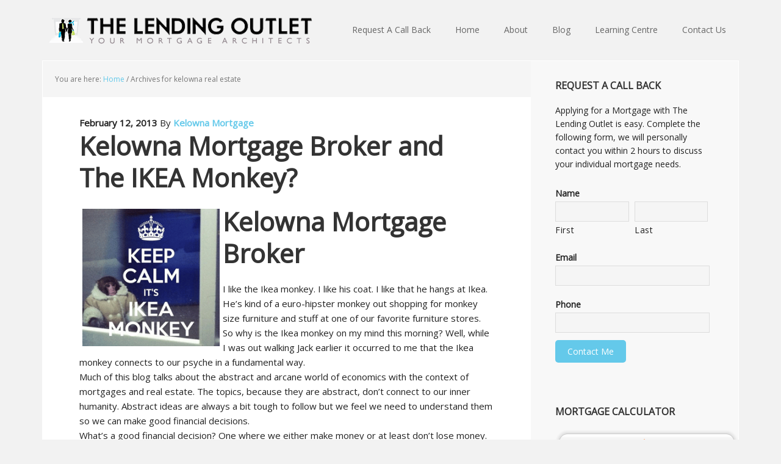

--- FILE ---
content_type: text/html; charset=UTF-8
request_url: https://lendingoutlet.ca/tag/kelowna-real-estate/
body_size: 10058
content:
<!DOCTYPE html PUBLIC "-//W3C//DTD XHTML 1.0 Transitional//EN" "http://www.w3.org/TR/xhtml1/DTD/xhtml1-transitional.dtd">
<html xmlns="http://www.w3.org/1999/xhtml" lang="en-US" xml:lang="en-US">
<head profile="http://gmpg.org/xfn/11">
<meta http-equiv="Content-Type" content="text/html; charset=UTF-8" />
			<meta name="robots" content="noindex,noodp,noydir" />
		<meta name="viewport" content="width=device-width, initial-scale=1.0"/><title>kelowna real estate</title>
<meta name='robots' content='max-image-preview:large' />

			<style type="text/css">
				.slide-excerpt { width: 50%; }
				.slide-excerpt { bottom: 0; }
				.slide-excerpt { right: 0; }
				.flexslider { max-width: 1140px; max-height: 445px; }
				.slide-image { max-height: 445px; }
			</style><link rel='dns-prefetch' href='//s.w.org' />
<link rel="alternate" type="application/rss+xml" title=" &raquo; Feed" href="https://lendingoutlet.ca/feed/" />
<link rel="alternate" type="application/rss+xml" title=" &raquo; Comments Feed" href="https://lendingoutlet.ca/comments/feed/" />
<link rel="alternate" type="application/rss+xml" title=" &raquo; kelowna real estate Tag Feed" href="https://lendingoutlet.ca/tag/kelowna-real-estate/feed/" />
<link rel="canonical" href="https://lendingoutlet.ca/tag/kelowna-real-estate/" />
<script type="text/javascript">
window._wpemojiSettings = {"baseUrl":"https:\/\/s.w.org\/images\/core\/emoji\/13.1.0\/72x72\/","ext":".png","svgUrl":"https:\/\/s.w.org\/images\/core\/emoji\/13.1.0\/svg\/","svgExt":".svg","source":{"concatemoji":"https:\/\/lendingoutlet.ca\/wp-includes\/js\/wp-emoji-release.min.js?ver=5.9.12"}};
/*! This file is auto-generated */
!function(e,a,t){var n,r,o,i=a.createElement("canvas"),p=i.getContext&&i.getContext("2d");function s(e,t){var a=String.fromCharCode;p.clearRect(0,0,i.width,i.height),p.fillText(a.apply(this,e),0,0);e=i.toDataURL();return p.clearRect(0,0,i.width,i.height),p.fillText(a.apply(this,t),0,0),e===i.toDataURL()}function c(e){var t=a.createElement("script");t.src=e,t.defer=t.type="text/javascript",a.getElementsByTagName("head")[0].appendChild(t)}for(o=Array("flag","emoji"),t.supports={everything:!0,everythingExceptFlag:!0},r=0;r<o.length;r++)t.supports[o[r]]=function(e){if(!p||!p.fillText)return!1;switch(p.textBaseline="top",p.font="600 32px Arial",e){case"flag":return s([127987,65039,8205,9895,65039],[127987,65039,8203,9895,65039])?!1:!s([55356,56826,55356,56819],[55356,56826,8203,55356,56819])&&!s([55356,57332,56128,56423,56128,56418,56128,56421,56128,56430,56128,56423,56128,56447],[55356,57332,8203,56128,56423,8203,56128,56418,8203,56128,56421,8203,56128,56430,8203,56128,56423,8203,56128,56447]);case"emoji":return!s([10084,65039,8205,55357,56613],[10084,65039,8203,55357,56613])}return!1}(o[r]),t.supports.everything=t.supports.everything&&t.supports[o[r]],"flag"!==o[r]&&(t.supports.everythingExceptFlag=t.supports.everythingExceptFlag&&t.supports[o[r]]);t.supports.everythingExceptFlag=t.supports.everythingExceptFlag&&!t.supports.flag,t.DOMReady=!1,t.readyCallback=function(){t.DOMReady=!0},t.supports.everything||(n=function(){t.readyCallback()},a.addEventListener?(a.addEventListener("DOMContentLoaded",n,!1),e.addEventListener("load",n,!1)):(e.attachEvent("onload",n),a.attachEvent("onreadystatechange",function(){"complete"===a.readyState&&t.readyCallback()})),(n=t.source||{}).concatemoji?c(n.concatemoji):n.wpemoji&&n.twemoji&&(c(n.twemoji),c(n.wpemoji)))}(window,document,window._wpemojiSettings);
</script>
<style type="text/css">
img.wp-smiley,
img.emoji {
	display: inline !important;
	border: none !important;
	box-shadow: none !important;
	height: 1em !important;
	width: 1em !important;
	margin: 0 0.07em !important;
	vertical-align: -0.1em !important;
	background: none !important;
	padding: 0 !important;
}
</style>
	<link rel='stylesheet' id='executive-theme-css'  href='https://lendingoutlet.ca/wp-content/themes/lendingoutlet/style.css?ver=1.0' type='text/css' media='all' />
<link rel='stylesheet' id='wp-block-library-css'  href='https://lendingoutlet.ca/wp-includes/css/dist/block-library/style.min.css?ver=5.9.12' type='text/css' media='all' />
<style id='global-styles-inline-css' type='text/css'>
body{--wp--preset--color--black: #000000;--wp--preset--color--cyan-bluish-gray: #abb8c3;--wp--preset--color--white: #ffffff;--wp--preset--color--pale-pink: #f78da7;--wp--preset--color--vivid-red: #cf2e2e;--wp--preset--color--luminous-vivid-orange: #ff6900;--wp--preset--color--luminous-vivid-amber: #fcb900;--wp--preset--color--light-green-cyan: #7bdcb5;--wp--preset--color--vivid-green-cyan: #00d084;--wp--preset--color--pale-cyan-blue: #8ed1fc;--wp--preset--color--vivid-cyan-blue: #0693e3;--wp--preset--color--vivid-purple: #9b51e0;--wp--preset--gradient--vivid-cyan-blue-to-vivid-purple: linear-gradient(135deg,rgba(6,147,227,1) 0%,rgb(155,81,224) 100%);--wp--preset--gradient--light-green-cyan-to-vivid-green-cyan: linear-gradient(135deg,rgb(122,220,180) 0%,rgb(0,208,130) 100%);--wp--preset--gradient--luminous-vivid-amber-to-luminous-vivid-orange: linear-gradient(135deg,rgba(252,185,0,1) 0%,rgba(255,105,0,1) 100%);--wp--preset--gradient--luminous-vivid-orange-to-vivid-red: linear-gradient(135deg,rgba(255,105,0,1) 0%,rgb(207,46,46) 100%);--wp--preset--gradient--very-light-gray-to-cyan-bluish-gray: linear-gradient(135deg,rgb(238,238,238) 0%,rgb(169,184,195) 100%);--wp--preset--gradient--cool-to-warm-spectrum: linear-gradient(135deg,rgb(74,234,220) 0%,rgb(151,120,209) 20%,rgb(207,42,186) 40%,rgb(238,44,130) 60%,rgb(251,105,98) 80%,rgb(254,248,76) 100%);--wp--preset--gradient--blush-light-purple: linear-gradient(135deg,rgb(255,206,236) 0%,rgb(152,150,240) 100%);--wp--preset--gradient--blush-bordeaux: linear-gradient(135deg,rgb(254,205,165) 0%,rgb(254,45,45) 50%,rgb(107,0,62) 100%);--wp--preset--gradient--luminous-dusk: linear-gradient(135deg,rgb(255,203,112) 0%,rgb(199,81,192) 50%,rgb(65,88,208) 100%);--wp--preset--gradient--pale-ocean: linear-gradient(135deg,rgb(255,245,203) 0%,rgb(182,227,212) 50%,rgb(51,167,181) 100%);--wp--preset--gradient--electric-grass: linear-gradient(135deg,rgb(202,248,128) 0%,rgb(113,206,126) 100%);--wp--preset--gradient--midnight: linear-gradient(135deg,rgb(2,3,129) 0%,rgb(40,116,252) 100%);--wp--preset--duotone--dark-grayscale: url('#wp-duotone-dark-grayscale');--wp--preset--duotone--grayscale: url('#wp-duotone-grayscale');--wp--preset--duotone--purple-yellow: url('#wp-duotone-purple-yellow');--wp--preset--duotone--blue-red: url('#wp-duotone-blue-red');--wp--preset--duotone--midnight: url('#wp-duotone-midnight');--wp--preset--duotone--magenta-yellow: url('#wp-duotone-magenta-yellow');--wp--preset--duotone--purple-green: url('#wp-duotone-purple-green');--wp--preset--duotone--blue-orange: url('#wp-duotone-blue-orange');--wp--preset--font-size--small: 13px;--wp--preset--font-size--medium: 20px;--wp--preset--font-size--large: 36px;--wp--preset--font-size--x-large: 42px;}.has-black-color{color: var(--wp--preset--color--black) !important;}.has-cyan-bluish-gray-color{color: var(--wp--preset--color--cyan-bluish-gray) !important;}.has-white-color{color: var(--wp--preset--color--white) !important;}.has-pale-pink-color{color: var(--wp--preset--color--pale-pink) !important;}.has-vivid-red-color{color: var(--wp--preset--color--vivid-red) !important;}.has-luminous-vivid-orange-color{color: var(--wp--preset--color--luminous-vivid-orange) !important;}.has-luminous-vivid-amber-color{color: var(--wp--preset--color--luminous-vivid-amber) !important;}.has-light-green-cyan-color{color: var(--wp--preset--color--light-green-cyan) !important;}.has-vivid-green-cyan-color{color: var(--wp--preset--color--vivid-green-cyan) !important;}.has-pale-cyan-blue-color{color: var(--wp--preset--color--pale-cyan-blue) !important;}.has-vivid-cyan-blue-color{color: var(--wp--preset--color--vivid-cyan-blue) !important;}.has-vivid-purple-color{color: var(--wp--preset--color--vivid-purple) !important;}.has-black-background-color{background-color: var(--wp--preset--color--black) !important;}.has-cyan-bluish-gray-background-color{background-color: var(--wp--preset--color--cyan-bluish-gray) !important;}.has-white-background-color{background-color: var(--wp--preset--color--white) !important;}.has-pale-pink-background-color{background-color: var(--wp--preset--color--pale-pink) !important;}.has-vivid-red-background-color{background-color: var(--wp--preset--color--vivid-red) !important;}.has-luminous-vivid-orange-background-color{background-color: var(--wp--preset--color--luminous-vivid-orange) !important;}.has-luminous-vivid-amber-background-color{background-color: var(--wp--preset--color--luminous-vivid-amber) !important;}.has-light-green-cyan-background-color{background-color: var(--wp--preset--color--light-green-cyan) !important;}.has-vivid-green-cyan-background-color{background-color: var(--wp--preset--color--vivid-green-cyan) !important;}.has-pale-cyan-blue-background-color{background-color: var(--wp--preset--color--pale-cyan-blue) !important;}.has-vivid-cyan-blue-background-color{background-color: var(--wp--preset--color--vivid-cyan-blue) !important;}.has-vivid-purple-background-color{background-color: var(--wp--preset--color--vivid-purple) !important;}.has-black-border-color{border-color: var(--wp--preset--color--black) !important;}.has-cyan-bluish-gray-border-color{border-color: var(--wp--preset--color--cyan-bluish-gray) !important;}.has-white-border-color{border-color: var(--wp--preset--color--white) !important;}.has-pale-pink-border-color{border-color: var(--wp--preset--color--pale-pink) !important;}.has-vivid-red-border-color{border-color: var(--wp--preset--color--vivid-red) !important;}.has-luminous-vivid-orange-border-color{border-color: var(--wp--preset--color--luminous-vivid-orange) !important;}.has-luminous-vivid-amber-border-color{border-color: var(--wp--preset--color--luminous-vivid-amber) !important;}.has-light-green-cyan-border-color{border-color: var(--wp--preset--color--light-green-cyan) !important;}.has-vivid-green-cyan-border-color{border-color: var(--wp--preset--color--vivid-green-cyan) !important;}.has-pale-cyan-blue-border-color{border-color: var(--wp--preset--color--pale-cyan-blue) !important;}.has-vivid-cyan-blue-border-color{border-color: var(--wp--preset--color--vivid-cyan-blue) !important;}.has-vivid-purple-border-color{border-color: var(--wp--preset--color--vivid-purple) !important;}.has-vivid-cyan-blue-to-vivid-purple-gradient-background{background: var(--wp--preset--gradient--vivid-cyan-blue-to-vivid-purple) !important;}.has-light-green-cyan-to-vivid-green-cyan-gradient-background{background: var(--wp--preset--gradient--light-green-cyan-to-vivid-green-cyan) !important;}.has-luminous-vivid-amber-to-luminous-vivid-orange-gradient-background{background: var(--wp--preset--gradient--luminous-vivid-amber-to-luminous-vivid-orange) !important;}.has-luminous-vivid-orange-to-vivid-red-gradient-background{background: var(--wp--preset--gradient--luminous-vivid-orange-to-vivid-red) !important;}.has-very-light-gray-to-cyan-bluish-gray-gradient-background{background: var(--wp--preset--gradient--very-light-gray-to-cyan-bluish-gray) !important;}.has-cool-to-warm-spectrum-gradient-background{background: var(--wp--preset--gradient--cool-to-warm-spectrum) !important;}.has-blush-light-purple-gradient-background{background: var(--wp--preset--gradient--blush-light-purple) !important;}.has-blush-bordeaux-gradient-background{background: var(--wp--preset--gradient--blush-bordeaux) !important;}.has-luminous-dusk-gradient-background{background: var(--wp--preset--gradient--luminous-dusk) !important;}.has-pale-ocean-gradient-background{background: var(--wp--preset--gradient--pale-ocean) !important;}.has-electric-grass-gradient-background{background: var(--wp--preset--gradient--electric-grass) !important;}.has-midnight-gradient-background{background: var(--wp--preset--gradient--midnight) !important;}.has-small-font-size{font-size: var(--wp--preset--font-size--small) !important;}.has-medium-font-size{font-size: var(--wp--preset--font-size--medium) !important;}.has-large-font-size{font-size: var(--wp--preset--font-size--large) !important;}.has-x-large-font-size{font-size: var(--wp--preset--font-size--x-large) !important;}
</style>
<link rel='stylesheet' id='slider_styles-css'  href='https://lendingoutlet.ca/wp-content/plugins/genesis-responsive-slider/assets/style.css?ver=1.0.1' type='text/css' media='all' />
<!--[if lt IE 9]>
<script type='text/javascript' src='https://lendingoutlet.ca/wp-content/themes/genesis/lib/js/html5shiv.min.js?ver=3.7.3' id='html5shiv-js'></script>
<![endif]-->
<script type='text/javascript' src='https://lendingoutlet.ca/wp-includes/js/jquery/jquery.min.js?ver=3.6.0' id='jquery-core-js'></script>
<script type='text/javascript' src='https://lendingoutlet.ca/wp-includes/js/jquery/jquery-migrate.min.js?ver=3.3.2' id='jquery-migrate-js'></script>
<link rel="https://api.w.org/" href="https://lendingoutlet.ca/wp-json/" /><link rel="alternate" type="application/json" href="https://lendingoutlet.ca/wp-json/wp/v2/tags/49" /><link rel="EditURI" type="application/rsd+xml" title="RSD" href="https://lendingoutlet.ca/xmlrpc.php?rsd" />
<link rel="icon" href="https://lendingoutlet.ca/wp-content/themes/lendingoutlet/images/favicon.ico" />
<link rel="pingback" href="https://lendingoutlet.ca/xmlrpc.php" />
<script type="text/javascript">

  var _gaq = _gaq || [];
  _gaq.push(['_setAccount', 'UA-38393318-1']);
  _gaq.push(['_trackPageview']);

  (function() {
    var ga = document.createElement('script'); ga.type = 'text/javascript'; ga.async = true;
    ga.src = ('https:' == document.location.protocol ? 'https://ssl' : 'http://www') + '.google-analytics.com/ga.js';
    var s = document.getElementsByTagName('script')[0]; s.parentNode.insertBefore(ga, s);
  })();

</script>

<meta name="p:domain_verify" content="e9c39b67fdd05633d1879690cac3733f" /> <style type="text/css">#header { background: url(https://lendingoutlet.ca/wp-content/uploads/2013/01/the-lending-outlet-logo-1140x100-logo.png) no-repeat !important; }</style>
</head>
<body class="archive tag tag-kelowna-real-estate tag-49 custom-header content-sidebar"><svg xmlns="http://www.w3.org/2000/svg" viewBox="0 0 0 0" width="0" height="0" focusable="false" role="none" style="visibility: hidden; position: absolute; left: -9999px; overflow: hidden;" ><defs><filter id="wp-duotone-dark-grayscale"><feColorMatrix color-interpolation-filters="sRGB" type="matrix" values=" .299 .587 .114 0 0 .299 .587 .114 0 0 .299 .587 .114 0 0 .299 .587 .114 0 0 " /><feComponentTransfer color-interpolation-filters="sRGB" ><feFuncR type="table" tableValues="0 0.498039215686" /><feFuncG type="table" tableValues="0 0.498039215686" /><feFuncB type="table" tableValues="0 0.498039215686" /><feFuncA type="table" tableValues="1 1" /></feComponentTransfer><feComposite in2="SourceGraphic" operator="in" /></filter></defs></svg><svg xmlns="http://www.w3.org/2000/svg" viewBox="0 0 0 0" width="0" height="0" focusable="false" role="none" style="visibility: hidden; position: absolute; left: -9999px; overflow: hidden;" ><defs><filter id="wp-duotone-grayscale"><feColorMatrix color-interpolation-filters="sRGB" type="matrix" values=" .299 .587 .114 0 0 .299 .587 .114 0 0 .299 .587 .114 0 0 .299 .587 .114 0 0 " /><feComponentTransfer color-interpolation-filters="sRGB" ><feFuncR type="table" tableValues="0 1" /><feFuncG type="table" tableValues="0 1" /><feFuncB type="table" tableValues="0 1" /><feFuncA type="table" tableValues="1 1" /></feComponentTransfer><feComposite in2="SourceGraphic" operator="in" /></filter></defs></svg><svg xmlns="http://www.w3.org/2000/svg" viewBox="0 0 0 0" width="0" height="0" focusable="false" role="none" style="visibility: hidden; position: absolute; left: -9999px; overflow: hidden;" ><defs><filter id="wp-duotone-purple-yellow"><feColorMatrix color-interpolation-filters="sRGB" type="matrix" values=" .299 .587 .114 0 0 .299 .587 .114 0 0 .299 .587 .114 0 0 .299 .587 .114 0 0 " /><feComponentTransfer color-interpolation-filters="sRGB" ><feFuncR type="table" tableValues="0.549019607843 0.988235294118" /><feFuncG type="table" tableValues="0 1" /><feFuncB type="table" tableValues="0.717647058824 0.254901960784" /><feFuncA type="table" tableValues="1 1" /></feComponentTransfer><feComposite in2="SourceGraphic" operator="in" /></filter></defs></svg><svg xmlns="http://www.w3.org/2000/svg" viewBox="0 0 0 0" width="0" height="0" focusable="false" role="none" style="visibility: hidden; position: absolute; left: -9999px; overflow: hidden;" ><defs><filter id="wp-duotone-blue-red"><feColorMatrix color-interpolation-filters="sRGB" type="matrix" values=" .299 .587 .114 0 0 .299 .587 .114 0 0 .299 .587 .114 0 0 .299 .587 .114 0 0 " /><feComponentTransfer color-interpolation-filters="sRGB" ><feFuncR type="table" tableValues="0 1" /><feFuncG type="table" tableValues="0 0.278431372549" /><feFuncB type="table" tableValues="0.592156862745 0.278431372549" /><feFuncA type="table" tableValues="1 1" /></feComponentTransfer><feComposite in2="SourceGraphic" operator="in" /></filter></defs></svg><svg xmlns="http://www.w3.org/2000/svg" viewBox="0 0 0 0" width="0" height="0" focusable="false" role="none" style="visibility: hidden; position: absolute; left: -9999px; overflow: hidden;" ><defs><filter id="wp-duotone-midnight"><feColorMatrix color-interpolation-filters="sRGB" type="matrix" values=" .299 .587 .114 0 0 .299 .587 .114 0 0 .299 .587 .114 0 0 .299 .587 .114 0 0 " /><feComponentTransfer color-interpolation-filters="sRGB" ><feFuncR type="table" tableValues="0 0" /><feFuncG type="table" tableValues="0 0.647058823529" /><feFuncB type="table" tableValues="0 1" /><feFuncA type="table" tableValues="1 1" /></feComponentTransfer><feComposite in2="SourceGraphic" operator="in" /></filter></defs></svg><svg xmlns="http://www.w3.org/2000/svg" viewBox="0 0 0 0" width="0" height="0" focusable="false" role="none" style="visibility: hidden; position: absolute; left: -9999px; overflow: hidden;" ><defs><filter id="wp-duotone-magenta-yellow"><feColorMatrix color-interpolation-filters="sRGB" type="matrix" values=" .299 .587 .114 0 0 .299 .587 .114 0 0 .299 .587 .114 0 0 .299 .587 .114 0 0 " /><feComponentTransfer color-interpolation-filters="sRGB" ><feFuncR type="table" tableValues="0.780392156863 1" /><feFuncG type="table" tableValues="0 0.949019607843" /><feFuncB type="table" tableValues="0.352941176471 0.470588235294" /><feFuncA type="table" tableValues="1 1" /></feComponentTransfer><feComposite in2="SourceGraphic" operator="in" /></filter></defs></svg><svg xmlns="http://www.w3.org/2000/svg" viewBox="0 0 0 0" width="0" height="0" focusable="false" role="none" style="visibility: hidden; position: absolute; left: -9999px; overflow: hidden;" ><defs><filter id="wp-duotone-purple-green"><feColorMatrix color-interpolation-filters="sRGB" type="matrix" values=" .299 .587 .114 0 0 .299 .587 .114 0 0 .299 .587 .114 0 0 .299 .587 .114 0 0 " /><feComponentTransfer color-interpolation-filters="sRGB" ><feFuncR type="table" tableValues="0.650980392157 0.403921568627" /><feFuncG type="table" tableValues="0 1" /><feFuncB type="table" tableValues="0.447058823529 0.4" /><feFuncA type="table" tableValues="1 1" /></feComponentTransfer><feComposite in2="SourceGraphic" operator="in" /></filter></defs></svg><svg xmlns="http://www.w3.org/2000/svg" viewBox="0 0 0 0" width="0" height="0" focusable="false" role="none" style="visibility: hidden; position: absolute; left: -9999px; overflow: hidden;" ><defs><filter id="wp-duotone-blue-orange"><feColorMatrix color-interpolation-filters="sRGB" type="matrix" values=" .299 .587 .114 0 0 .299 .587 .114 0 0 .299 .587 .114 0 0 .299 .587 .114 0 0 " /><feComponentTransfer color-interpolation-filters="sRGB" ><feFuncR type="table" tableValues="0.0980392156863 1" /><feFuncG type="table" tableValues="0 0.662745098039" /><feFuncB type="table" tableValues="0.847058823529 0.419607843137" /><feFuncA type="table" tableValues="1 1" /></feComponentTransfer><feComposite in2="SourceGraphic" operator="in" /></filter></defs></svg><div id="wrap"><div id="header"><div class="wrap"><div id="title-area"><p id="title"><a href="https://lendingoutlet.ca/"></a></p></div><div class="widget-area header-widget-area"><div id="nav_menu-5" class="widget widget_nav_menu"><div class="widget-wrap"><div class="menu-top-menu-container"><ul id="menu-top-menu" class="menu genesis-nav-menu"><li id="menu-item-795" class="menu-item menu-item-type-post_type menu-item-object-page menu-item-795"><a href="https://lendingoutlet.ca/apply-now/"><span itemprop="name">Request A Call Back</span></a></li>
<li id="menu-item-477" class="menu-item menu-item-type-custom menu-item-object-custom menu-item-home menu-item-477"><a href="https://lendingoutlet.ca"><span itemprop="name">Home</span></a></li>
<li id="menu-item-690" class="menu-item menu-item-type-post_type menu-item-object-page menu-item-690"><a href="https://lendingoutlet.ca/kelowna-mortgage-about/"><span itemprop="name">About</span></a></li>
<li id="menu-item-27" class="menu-item menu-item-type-post_type menu-item-object-page menu-item-27"><a href="https://lendingoutlet.ca/kelowna-mortgage-blog/"><span itemprop="name">Blog</span></a></li>
<li id="menu-item-739" class="menu-item menu-item-type-post_type menu-item-object-page menu-item-739"><a href="https://lendingoutlet.ca/kelowna-mortgage-learning-centre/"><span itemprop="name">Learning Centre</span></a></li>
<li id="menu-item-43" class="menu-item menu-item-type-post_type menu-item-object-page menu-item-43"><a href="https://lendingoutlet.ca/kelowna-mortgage-contact-us/"><span itemprop="name">Contact Us</span></a></li>
</ul></div></div></div>
</div></div></div><div id="inner"><div id="content-sidebar-wrap"><div id="content" class="hfeed"><div class="breadcrumb">You are here: <a href="https://lendingoutlet.ca/"><span class="breadcrumb-link-text-wrap" itemprop="name">Home</span></a> <span aria-label="breadcrumb separator">/</span> Archives for kelowna real estate</div><div class="post-620 post type-post status-publish format-standard hentry category-kelowna-mortgage tag-financial-services tag-first-time-home-buyers tag-ikea-monkey tag-kelowna-mortgage-application tag-kelowna-mortgage-broker tag-kelowna-real-estate tag-mortgage-broker-kelowna tag-refinance tag-renewal tag-tax-deductible entry"><div class="post-info"><span class="date published time" title="2013-02-12T13:04:46-08:00">February 12, 2013</span>  By <span class="author vcard"><span class="fn"><a href="https://lendingoutlet.ca/author/lendingoutlet/" rel="author">Kelowna Mortgage</a></span></span>  </div><h2 class="entry-title"><a class="entry-title-link" rel="bookmark" href="https://lendingoutlet.ca/kelowna-mortgage-broker-timing-the-market/">Kelowna Mortgage Broker and The IKEA Monkey?</a></h2>
<div class="entry-content"><h1><a href="https://lendingoutlet.ca/wp-content/uploads/2013/02/kelowna-mortgage-ikea-monkey.png"><img class="alignleft  wp-image-624" style="margin: 5px;" alt="kelowna-mortgage-ikea-monkey" src="https://lendingoutlet.ca/wp-content/uploads/2013/02/kelowna-mortgage-ikea-monkey.png" width="225" height="225" /></a>Kelowna Mortgage Broker</h1>
<p>I like the Ikea monkey. I like his coat. I like that he hangs at Ikea. He&#8217;s kind of a euro-hipster monkey out shopping for monkey size furniture and stuff at one of our favorite furniture stores.<br />
So why is the Ikea monkey on my mind this morning? Well, while I was out walking Jack earlier it occurred to me that the Ikea monkey connects to our psyche in a fundamental way.<br />
Much of this blog talks about the abstract and arcane world of economics with the context of mortgages and real estate. The topics, because they are abstract, don&#8217;t connect to our inner humanity. Abstract ideas are always a bit tough to follow but we feel we need to understand them so we can make good financial decisions.<br />
What&#8217;s a good financial decision? One where we either make money or at least don&#8217;t lose money.<br />
How do we make a good decision? We try to learn as much as we can about a subject by thoroughly researching it and then hopefully making an educated decision.<br />
In the context of real estate the decision almost always revolves around the question, is this a good time to buy? When is a good time to get a <strong>Kelowna Mortgage</strong>. In my short 35-year career in this Kelowna Mortage industry I can tell you that no one can predict with100% accuracy when is a good time to buy a house. I can tell you that over the long term real estate prices follow the inflation rate. Sometimes they fall behind, like now in Kelowna, and some times they get ahead, like 2007 in Kelowna.</p>
<h2>Kelowna Mortgage Broker</h2>
<p>Contact us for more information about a Kelowna Mortgage. I can also tell you that home ownership is in demand. Which brings me back to the Ikea Monkey. Owning your own home, like the Ikea monkey, touches something deep within our psyche. It is not an abstract idea. Therein are the difficulty and the solution.<br />
If you want to own a home then buy a home. A home is not an investment. If you don&#8217;t want to lose money be prepared to live there for the next 10 years and inflation will save your investment.<br />
Your home is not an abstract idea, like the Ikea Monkey, it&#8217;s close to your heart.</p>
<p>Hopefully we get an Ikea here in Kelowna soon.</p>
<h3>Kelowna Mortage Broker</h3>
</div><div class="post-meta"><span class="categories">Filed Under: <a href="https://lendingoutlet.ca/category/kelowna-mortgage/" rel="category tag">Kelowna Mortgage</a></span> <span class="tags">Tagged With: <a href="https://lendingoutlet.ca/tag/financial-services/" rel="tag">financial services</a>, <a href="https://lendingoutlet.ca/tag/first-time-home-buyers/" rel="tag">first time home buyers</a>, <a href="https://lendingoutlet.ca/tag/ikea-monkey/" rel="tag">ikea monkey</a>, <a href="https://lendingoutlet.ca/tag/kelowna-mortgage-application/" rel="tag">kelowna mortgage application</a>, <a href="https://lendingoutlet.ca/tag/kelowna-mortgage-broker/" rel="tag">kelowna mortgage broker</a>, <a href="https://lendingoutlet.ca/tag/kelowna-real-estate/" rel="tag">kelowna real estate</a>, <a href="https://lendingoutlet.ca/tag/mortgage-broker-kelowna/" rel="tag">mortgage broker kelowna</a>, <a href="https://lendingoutlet.ca/tag/refinance/" rel="tag">refinance</a>, <a href="https://lendingoutlet.ca/tag/renewal/" rel="tag">renewal</a>, <a href="https://lendingoutlet.ca/tag/tax-deductible/" rel="tag">tax deductible</a></span></div></div><div class="post-61 post type-post status-publish format-standard hentry category-kelowna-mortgage tag-2013-bc-property-assesement tag-kelowna-mortgage-2 tag-kelowna-property-assessments tag-kelowna-real-estate tag-okanagan-assessement-office entry"><div class="post-info"><span class="date published time" title="2013-01-03T16:13:36-08:00">January 3, 2013</span>  By <span class="author vcard"><span class="fn"><a href="https://lendingoutlet.ca/author/lendingoutlet/" rel="author">Kelowna Mortgage</a></span></span>  </div><h2 class="entry-title"><a class="entry-title-link" rel="bookmark" href="https://lendingoutlet.ca/kelowna-mortgage-kelowna-property-2013-bc-assessments-in-the-mail/">Kelowna Property 2013 BC Assessments In The Mail</a></h2>
<div class="entry-content"><p>Property owners throughout the Central Okanagan region can expect to receive their 2013 assessment notices in the next few days.</p>
<p>“Most homes in the Central Okanagan region are remaining stable in value compared to last year&#8217;s assessment roll,” said Tracy Wall, Deputy Assessor. “Most home owners in the Central Okanagan can expect modest changes in the -5% to +5% range.”</p>
<p>Overall, the Central Okanagan‟ Assessment Roll decreased from $40,748,380,318 last year to $40,599,516,028 this year. The 2013 assessment roll includes $280,572,573 for subdivisions, rezoning and new construction.<br />
The examples below demonstrate local market trends for residential properties by a geographic area; trends are affected by many variables.</p>
<p>In addition, most commercial and industrial properties in the Central Okanagan will see changes ranging from -5% to +5%.</p>
<p>“Property owners who feel that their property assessment does not reflect market value as of July 1, 2012 or see incorrect information on their notice should contact our office as indicated on their notice as soon as possible in January,” said Wall.</p>
<p>“If a property owner is still concerned about their assessment after speaking to one of our appraisers, they may submit a Notice of Complaint (Appeal) by January 31, for an independent review by a Property Assessment Review Panel,” added Wall.</p>
<p>The Okanagan assessment office is located at 202-1500 Hardy Street in Kelowna. During the month of January, office hours are 8:30 a.m. to 5 p.m., Monday to Friday. Property owners can contact BC Assessment toll-free at 1-866-valueBC (1-866-825-8322) or via the <a href="http://www.bcassessment.ca/Pages/default.aspx" target="_blank">website</a>.</p>
<p>Source: <a href="http://www.castanet.net/edition/news-story-85375-1-.htm#85375" target="_blank">Castanet.net</a></p>
</div><div class="post-meta"><span class="categories">Filed Under: <a href="https://lendingoutlet.ca/category/kelowna-mortgage/" rel="category tag">Kelowna Mortgage</a></span> <span class="tags">Tagged With: <a href="https://lendingoutlet.ca/tag/2013-bc-property-assesement/" rel="tag">2013 bc property assesement</a>, <a href="https://lendingoutlet.ca/tag/kelowna-mortgage-2/" rel="tag">kelowna mortgage</a>, <a href="https://lendingoutlet.ca/tag/kelowna-property-assessments/" rel="tag">kelowna property assessments</a>, <a href="https://lendingoutlet.ca/tag/kelowna-real-estate/" rel="tag">kelowna real estate</a>, <a href="https://lendingoutlet.ca/tag/okanagan-assessement-office/" rel="tag">okanagan assessement office</a></span></div></div></div><div id="sidebar" class="sidebar widget-area"><div id="gform_widget-3" class="widget gform_widget"><div class="widget-wrap"><h4 class="widget-title widgettitle">Request A Call Back</h4>
<link rel='stylesheet' id='gforms_css-css'  href='https://lendingoutlet.ca/wp-content/plugins/gravityforms/css/forms.css?ver=5.9.12' type='text/css' media='all' />

                <div class='gf_browser_chrome gform_wrapper' id='gform_wrapper_1' ><form method='post' enctype='multipart/form-data'  id='gform_1'  action='/tag/kelowna-real-estate/'>
                        <div class='gform_heading'>
                            <span class='gform_description'>Applying for a Mortgage with The Lending Outlet is easy.  Complete the following form, we will personally contact you within 2 hours to discuss your individual mortgage needs.</span>
                        </div>
                        <div class='gform_body'>
                            <ul id='gform_fields_1' class='gform_fields top_label description_below'><li id='field_1_1' class='gfield' ><label class='gfield_label' for='input_1_1_3'>Name</label><div class='ginput_complex ginput_container' id='input_1_1'><span id='input_1_1_3_container' class='ginput_left'><input type='text' name='input_1.3' id='input_1_1_3' value='' tabindex='1' /><label for='input_1_1_3'>First</label></span><span id='input_1_1_6_container' class='ginput_right'><input type='text' name='input_1.6' id='input_1_1_6' value='' tabindex='2' /><label for='input_1_1_6'>Last</label></span></div></li><li id='field_1_2' class='gfield' ><label class='gfield_label' for='input_1_2'>Email</label><div class='ginput_container'><input name='input_2' id='input_1_2' type='text' value='' class='large'  tabindex='3'   /></div></li><li id='field_1_3' class='gfield' ><label class='gfield_label' for='input_1_3'>Phone</label><div class='ginput_container'><input name='input_3' id='input_1_3' type='text' value='' class='large' tabindex='4'  /></div></li>
                            </ul></div>
        <div class='gform_footer top_label'> <input type='submit' id='gform_submit_button_1' class='button gform_button' value='Contact Me' tabindex='5' />
            <input type='hidden' class='gform_hidden' name='is_submit_1' value='1' />
            <input type='hidden' class='gform_hidden' name='gform_submit' value='1' />
            <input type='hidden' class='gform_hidden' name='gform_unique_id' value='697a0e2977ae5' />
            <input type='hidden' class='gform_hidden' name='state_1' value='YToyOntpOjA7czo2OiJhOjA6e30iO2k6MTtzOjMyOiI3Yjc1NzRmOTM5OGE1NTlmMTMxYmZmYzJlY2I4YzJhNyI7fQ==' />
            <input type='hidden' class='gform_hidden' name='gform_target_page_number_1' id='gform_target_page_number_1' value='0' />
            <input type='hidden' class='gform_hidden' name='gform_source_page_number_1' id='gform_source_page_number_1' value='1' />
            <input type='hidden' name='gform_field_values' value='' />
            
        </div>
                </form>
                </div><script type='text/javascript'> jQuery(document).ready(function(){jQuery(document).trigger('gform_post_render', [1, 1])}); </script></div></div>
<div id="mlcalc" class="widget widget_mlcalc"><div class="widget-wrap"><h4 class="widget-title widgettitle">Mortgage Calculator</h4>
<!-- MLCALC BEGIN -->
<script type="text/javascript"><!--
mlcalc_currency_symbol = '$';
mlcalc_amortization    = 'year_nc';
var _mlcalc_preload_img = new Image(312,44);
_mlcalc_preload_img.src='https://lendingoutlet.ca/wp-content/plugins/mortgage-loan-calculator/images/ajax-loader.gif';
--></script>
<!-- Copyright 2008-2019 MLCALC.com --><div id="MLCalcForm"><!--[if lte IE 6]> <script type="text/javascript" src="https://lendingoutlet.ca/wp-content/plugins/mortgage-loan-calculator/jquery.pngFix.js"></script> <![endif]--><map name="MLCalcFormMortgage" id="MLCalcFormMortgageMap"><area shape="rect" coords="150,10,293,36" title="Loan Calculator" onclick="javascript:jQuery('#MLCalcForm .panelItem, #mlcalcWidgetHolder .panelItem').toggle(); return false;" href="https://www.mlcalc.com/" alt="Loan Calculator"/><area shape="default" nohref="nohref" alt=""/></map><map name="MLCalcFormLoan" id="MLCalcFormLoanMap"><area shape="rect" coords="6,10,149,36" title="Mortgage Calculator" onclick="javascript:jQuery('#MLCalcForm .panelItem, #mlcalcWidgetHolder .panelItem').toggle(); return false;" href="https://www.mlcalc.com/" alt="Mortgage Calculator"/><area shape="default" nohref="nohref" alt=""/></map><form action="https://www.mlcalc.com/mortgage-rates/" method="post" id="MLCalcRatesFormTrendCR" target="MLCalcRatesFrame"><input type="hidden" name="state" value="XX"/><input type="hidden" name="wg" value="ig"/></form><table cellpadding="0" cellspacing="0" width="300"><tr><td colspan="3" class="zeroHeight" height="44"><a href="https://www.mlcalc.com/" onclick="return false;" style="padding:0;margin:0;line-height:0;height:0;"><img src="https://lendingoutlet.ca/wp-content/plugins/mortgage-loan-calculator/en/images/top-panel-mortgage.png" alt="Mortgage Calculator" width="300" height="44" usemap="#MLCalcFormMortgage" class="panelItem" style="display:none" /><img src="https://lendingoutlet.ca/wp-content/plugins/mortgage-loan-calculator/en/images/top-panel-mortgage-only.png" alt="Mortgage Calculator" width="300" height="44"  /></a><a href="https://www.mlcalc.com/loan-calculator/" onclick="return false;" style="padding:0;margin:0;line-height:0;height:0;"><img src="https://lendingoutlet.ca/wp-content/plugins/mortgage-loan-calculator/en/images/top-panel-loan.png" alt="Loan Calculator" width="300" height="44" usemap="#MLCalcFormLoan" class="panelItem" style="display:none" /><img src="https://lendingoutlet.ca/wp-content/plugins/mortgage-loan-calculator/en/images/top-panel-loan-only.png" alt="Loan Calculator" width="300" height="44" style="display:none" /></a></td></tr><tr><td style="background: url(https://lendingoutlet.ca/wp-content/plugins/mortgage-loan-calculator/images/left-bg.png) repeat-y" width="7"></td><td class="formPlaceHolder" width="286"><form action="https://www.mlcalc.com/" method="post" id="MLCalcFormMortgageForm" class="panelItem" ><input type="hidden" name="ml" value="mortgage"/> <input type="hidden" name="cl" value="true"/> <input type="hidden" name="wg" value="widget"/><input type="hidden" name="wt" value="wp"/> <input type="hidden" name="cr" value="usd"/><input type="hidden" name="wl" value="en"/> <input type="hidden" name="as" value="year" /><table cellpadding="0" cellspacing="0" width="100%"><tr><td height="10"></td></tr><tr><td width="15"></td><td align="center"><table cellpadding="0" cellspacing="0" width="100%" class="formFields"><tr id="ma"><td class="right"><label for="ma">Purchase price:</label></td><td nowrap="nowrap" align="left"><input type="text" name="ma" value="300,000" size="10" class="valid"/> $</td></tr><tr id="dp" ><td class="right"><label for="dp">Down payment:</label></td><td nowrap="nowrap" align="left"><input type="text" name="dp" value="10" size="3" class="valid"/> % <span id="downPaymentValue"></span></td></tr><tr id="mt"><td class="right"><label for="mt">Mortgage term:</label></td><td nowrap="nowrap" align="left"><input type="text" name="mt" value="30" size="3" class="valid"/> years</td></tr><tr id="mir"><td class="right"><label for="mir">Interest rate:</label></td><td nowrap="nowrap" align="left"><input type="text" name="ir" value="4.5" size="5" class="valid"/> %</td></tr><tr id="pt" ><td class="right"><label for="pt">Property tax:</label></td><td nowrap="nowrap" align="left"><input type="text" name="pt" value="3,000" size="6" class="valid"/> $per year</td></tr><tr id="pi" ><td class="right"><label for="pi">Property insurance:</label></td><td nowrap="nowrap" align="left"><input type="text" name="pi" value="1,500" size="6" class="valid"/> $per year</td></tr><tr id="mi" style="display:none"><td class="right"><label for="mi">PMI:</label></td><td nowrap="nowrap" align="left"><input type="text" name="mi" value="null" size="5" class="valid"/> %</td></tr><tr><td class="right"><label>First payment date:</label></td><td nowrap="nowrap" align="left"><select name="sm"><option label="Jan" value="1">Jan</option><option label="Feb" value="2">Feb</option><option label="Mar" value="3" selected="selected">Mar</option><option label="Apr" value="4">Apr</option><option label="May" value="5">May</option><option label="Jun" value="6">Jun</option><option label="Jul" value="7">Jul</option><option label="Aug" value="8">Aug</option><option label="Sep" value="9">Sep</option><option label="Oct" value="10">Oct</option><option label="Nov" value="11">Nov</option><option label="Dec" value="12">Dec</option></select> <select name="sy"><option label="2004" value="2004">2004</option><option label="2005" value="2005">2005</option><option label="2006" value="2006">2006</option><option label="2007" value="2007">2007</option><option label="2008" value="2008">2008</option><option label="2009" value="2009">2009</option><option label="2010" value="2010">2010</option><option label="2011" value="2011">2011</option><option label="2012" value="2012">2012</option><option label="2013" value="2013">2013</option><option label="2014" value="2014">2014</option><option label="2015" value="2015">2015</option><option label="2016" value="2016">2016</option><option label="2017" value="2017">2017</option><option label="2018" value="2018">2018</option><option label="2019" value="2019" selected="selected">2019</option><option label="2020" value="2020">2020</option><option label="2021" value="2021">2021</option><option label="2022" value="2022">2022</option><option label="2023" value="2023">2023</option><option label="2024" value="2024">2024</option><option label="2025" value="2025">2025</option><option label="2026" value="2026">2026</option><option label="2027" value="2027">2027</option><option label="2028" value="2028">2028</option><option label="2029" value="2029">2029</option><option label="2030" value="2030">2030</option><option label="2031" value="2031">2031</option><option label="2032" value="2032">2032</option><option label="2033" value="2033">2033</option><option label="2034" value="2034">2034</option></select></td></tr><tr id="mas" style="display:none"><td class="right"><label>Amortization:</label></td><td nowrap="nowrap" align="left"><input class="nobg" type="radio" name="as" value="year" id="mas_year" checked="checked" /><label for="mas_year">show by year</label><br/> <input class="nobg" type="radio" name="as" value="month" id="mas_month"  /><label for="mas_month">show by month</label></td></tr><tr><td height="10"></td></tr><tr><td colspan="2" class="center"><input type="submit" value="Calculate" class="sbmButton"/></td></tr></table></td><td width="15"></td></tr><tr><td height="10"></td></tr></table></form><form action="https://www.mlcalc.com/loan-calculator/" method="post" id="MLCalcFormLoanForm" class="panelItem" style="display:none"><input type="hidden" name="ml" value="loan"/><input type="hidden" name="cl" value="true"/><input type="hidden" name="wg" value="widget"/> <input type="hidden" name="wt" value="wp"/><input type="hidden" name="cr" value="usd"/> <input type="hidden" name="wl" value="en"/> <input type="hidden" name="as" value="year" /><table cellpadding="0" cellspacing="0" width="100%"><tr><td height="10"></td></tr><tr><td width="15"></td><td align="center"><table cellpadding="0" cellspacing="0" class="formFields"><tr id="la"><td class="right"><label for="la">Loan amount:</label></td><td nowrap="nowrap" align="left"><input type="text" name="la" value="175,000" size="10" class="valid"/> $</td></tr><tr id="lt"><td class="right"><label for="lt">Loan term:</label></td><td nowrap="nowrap" align="left"><input type="text" name="lt" value="15" size="3" class="valid"/> years</td></tr><tr id="lir"><td class="right"><label for="lir">Interest rate:</label></td><td nowrap="nowrap" align="left"><input type="text" name="ir" value="4.5" size="5" class="valid"/> %</td></tr><tr><td class="right"><label>First payment date:</label></td><td nowrap="nowrap" align="left"><select name="sm"><option label="Jan" value="1">Jan</option><option label="Feb" value="2">Feb</option><option label="Mar" value="3" selected="selected">Mar</option><option label="Apr" value="4">Apr</option><option label="May" value="5">May</option><option label="Jun" value="6">Jun</option><option label="Jul" value="7">Jul</option><option label="Aug" value="8">Aug</option><option label="Sep" value="9">Sep</option><option label="Oct" value="10">Oct</option><option label="Nov" value="11">Nov</option><option label="Dec" value="12">Dec</option></select> <select name="sy"><option label="2004" value="2004">2004</option><option label="2005" value="2005">2005</option><option label="2006" value="2006">2006</option><option label="2007" value="2007">2007</option><option label="2008" value="2008">2008</option><option label="2009" value="2009">2009</option><option label="2010" value="2010">2010</option><option label="2011" value="2011">2011</option><option label="2012" value="2012">2012</option><option label="2013" value="2013">2013</option><option label="2014" value="2014">2014</option><option label="2015" value="2015">2015</option><option label="2016" value="2016">2016</option><option label="2017" value="2017">2017</option><option label="2018" value="2018">2018</option><option label="2019" value="2019" selected="selected">2019</option><option label="2020" value="2020">2020</option><option label="2021" value="2021">2021</option><option label="2022" value="2022">2022</option><option label="2023" value="2023">2023</option><option label="2024" value="2024">2024</option><option label="2025" value="2025">2025</option><option label="2026" value="2026">2026</option><option label="2027" value="2027">2027</option><option label="2028" value="2028">2028</option><option label="2029" value="2029">2029</option><option label="2030" value="2030">2030</option><option label="2031" value="2031">2031</option><option label="2032" value="2032">2032</option><option label="2033" value="2033">2033</option><option label="2034" value="2034">2034</option></select></td></tr><tr id="las" style="display:none"><td class="right"><label>Amortization:</label></td><td nowrap="nowrap" align="left"><input class="nobg" type="radio" name="as" value="year" id="las_year" checked="checked" /><label for="las_year">show by year</label><br/> <input class="nobg" type="radio" name="as" value="month" id="las_month"  /><label for="las_month">show by month</label></td></tr><tr><td height="10"></td></tr><tr><td colspan="2" class="center"><input type="submit" value="Calculate" class="sbmButton"/></td></tr></table></td><td width="15"></td></tr><tr><td height="10"></td></tr></table></form></td><td style="background: url(https://lendingoutlet.ca/wp-content/plugins/mortgage-loan-calculator/images/right-bg.png) repeat-y" width="7"></td></tr><tr><td colspan="3" class="zeroHeight" height="13"><img src="https://lendingoutlet.ca/wp-content/plugins/mortgage-loan-calculator/images/bottom.png" width="300" height="13" alt=""/></td></tr></table></div><!-- MLCALC END -->
</div></div>
</div></div></div><div id="footer-widgets" class="footer-widgets"><div class="wrap"><div class="widget-area footer-widgets-1 footer-widget-area"><div id="text-3" class="widget widget_text"><div class="widget-wrap"><h4 class="widget-title widgettitle">COMPANY PROFILE</h4>
			<div class="textwidget"><p>The Lending Outlet<br />
101B &#8211; 1735 Dolphin Avenue<br />
Kelowna, British Columbia<br />
V1Y 8A6</p>
<p>Office Phone : <a href="tel:12507626996"> 1.250.762.6996</a><br />
Mobile Phone: <a href="tel:12508621073">1.250.862.1073</a></p>
</div>
		</div></div>
</div><div class="widget-area footer-widgets-2 footer-widget-area">
		<div id="recent-posts-3" class="widget widget_recent_entries"><div class="widget-wrap">
		<h4 class="widget-title widgettitle">RECENT NEWS</h4>

		<ul>
											<li>
					<a href="https://lendingoutlet.ca/construction-and-renovation-loans/">Construction and renovation loans</a>
									</li>
											<li>
					<a href="https://lendingoutlet.ca/construction-loans-for-self-contracting-owners-self-builds/">Construction loans including self builds</a>
									</li>
											<li>
					<a href="https://lendingoutlet.ca/do-low-rates-mean-higher-house-prices/">Do Low Rates mean Higher House Prices?</a>
									</li>
											<li>
					<a href="https://lendingoutlet.ca/kelowna-mortgage-co-broker-residential-commercial/">Kelowna Mortgage &#8211; Co-Broker Residential Commercial</a>
									</li>
											<li>
					<a href="https://lendingoutlet.ca/are-you-paying-too-much-kelowna-mortgage-evaluation/">Are you Paying Too Much &#8211; Kelowna Mortgage Evaluation</a>
									</li>
					</ul>

		</div></div>
</div><div class="widget-area footer-widgets-3 footer-widget-area"><div id="search-2" class="widget widget_search"><div class="widget-wrap"><h4 class="widget-title widgettitle">SEARCH</h4>
<form method="get" class="searchform search-form" action="https://lendingoutlet.ca/" role="search" ><input type="text" value="Search this website &#x02026;" name="s" class="s search-input" onfocus="if ('Search this website &#x2026;' === this.value) {this.value = '';}" onblur="if ('' === this.value) {this.value = 'Search this website &#x2026;';}" /><input type="submit" class="searchsubmit search-submit" value="Search" /></form></div></div>
<div id="text-5" class="widget widget_text"><div class="widget-wrap"><h4 class="widget-title widgettitle">SOCIAL MEDIA</h4>
			<div class="textwidget"><a target="_blank" title="Facebook" href="http://facebook.com/lendingoutlet" rel="noopener">
<img border="0" alt="twitter" src="https://lendingoutlet.ca/wp-content/uploads/2013/01/facebook-icon.png">
</a>
<a target="_blank" title="Twitter" href="http://twitter.com/lendingoutlet" rel="noopener">
<img border="0" alt="twitter" src="https://lendingoutlet.ca/wp-content/uploads/2013/01/twitter-icon.png">
</a>
<a target="_blank" title="Email" href="mailto:lendingoutlet@gmail.com" rel="noopener">
<img border="0" alt="twitter" src="https://lendingoutlet.ca/wp-content/uploads/2013/01/email-icon.png">
</a>
<a target="_blank" title="RSS" href="https://lendingoutlet.ca/feed" rel="noopener">
<img border="0" alt="twitter" src="https://lendingoutlet.ca/wp-content/uploads/2013/01/rss-icon.png">
</a>
</div>
		</div></div>
<div id="text-6" class="widget widget_text"><div class="widget-wrap">			<div class="textwidget"></div>
		</div></div>
</div></div></div><div id="footer" class="footer"><div class="wrap"><center>
    <p>&copy; Copyright 2013 <a href="https://lendingoutlet.ca/">The Lending Outlet</a> &middot; All Rights Reserved &middot; Kelowna Mortgage SEO by <a href="https://brandonmoase.com/">Lending Outlet</a> &middot; <a href="https://lendingoutlet.ca/privacy-policy/">Privacy Policy</a></p>
    </div></div></div>		<!-- Start of StatCounter Code -->
		<script>
			<!--
			var sc_project=8698639;
			var sc_security="7900e442";
			var sc_invisible=1;
			var scJsHost = (("https:" == document.location.protocol) ?
				"https://secure." : "http://www.");
			//-->
					</script>
		
<script type="text/javascript"
				src="https://secure.statcounter.com/counter/counter.js"
				async></script>		<noscript><div class="statcounter"><a title="web analytics" href="https://statcounter.com/"><img class="statcounter" src="https://c.statcounter.com/8698639/0/7900e442/1/" alt="web analytics" /></a></div></noscript>
		<!-- End of StatCounter Code -->
		<script type='text/javascript'>jQuery(document).ready(function($) {$(".flexslider").flexslider({controlsContainer: "#genesis-responsive-slider",animation: "slide",directionNav: 1,controlNav: 1,animationDuration: 800,slideshowSpeed: 4000    });  });</script><link rel='stylesheet' id='mlcalc-form-style-css'  href='https://lendingoutlet.ca/wp-content/plugins/mortgage-loan-calculator/widget-form.css?ver=5.9.12' type='text/css' media='all' />
<script type='text/javascript' src='https://lendingoutlet.ca/wp-content/plugins/genesis-responsive-slider/assets/js/jquery.flexslider.js?ver=1.0.1' id='flexslider-js'></script>
<script type='text/javascript' src='https://lendingoutlet.ca/wp-content/plugins/mortgage-loan-calculator/en/widget-nj.js?ver=5.9.12' id='mlcalc-widget-script-js'></script>
</body></html>


--- FILE ---
content_type: text/css
request_url: https://lendingoutlet.ca/wp-content/themes/lendingoutlet/style.css?ver=1.0
body_size: 6295
content:
/*
	Theme Name: The Lending Outlet
	Theme URI: https://lendingoutlet.ca
	Description: The Lending Outlet is a two or three column child theme created on Genesis Framework.
	Author: Network Ignition
	Author URI: http://www.networkignition.com
 
	Version: 1.0
 
	Tags: blue, gray, white, one-column, two-columns, three-columns, left-sidebar, right-sidebar, fixed-width, custom-background, custom-header, custom-menu, full-width-template, sticky-post, theme-options, threaded-comments
 
	Template: genesis
	Template Version: 1.8
 
	License: GNU General Public License v2.0 (or later)
	License URI: http://www.opensource.org/licenses/gpl-license.php
*/

/* Table of Contents

* Import Fonts
* Defaults
* Hyperlinks
* Body
* Wrap
* Header
* Image Header - Partial Width
* Image Header - Full Width
* Header / Primary / Secondary Navigation
* Primary Navigation Extras
* Inner
* Genesis Responsive Slider
* Home Page
* Breadcrumb
* Taxonomy Description
* Content-Sidebar Wrap
* Content
* Portfolio
* Headlines
* Ordered / Unordered Lists
* Post Info
* Post Meta
* Post Icons
* Author Box
* Column Classes
* Featured Post Grid
* Archive Page
* Images
* Post Navigation
* Primary Sidebar
* Dropdowns
* User Profile
* Buttons
* Search Form
* eNews & Updates Widget
* Calendar Widget
* Footer Widgets
* Footer
* Comments
* Gravity Forms
* Executive Brown
* Executive Green
* Executive Orange
* Executive Purple
* Executive Red
* Executive Teal
* Responsive Design

*/


/* Import Fonts
------------------------------------------------------------ */

@import url(https://fonts.googleapis.com/css?family=Open+Sans);


/* Defaults
------------------------------------------------------------ */

body,
h1,
h2,
h2 a,
h2 a:visited,
h3,
h4,
h5,
h6,
p,
select,
textarea {
	color: #222;
	font-family: 'Open Sans', sans-serif;
	font-size: 15px;
	line-height: 1.6;
	margin: 0;
	padding: 0;
	text-decoration: none;
}

blockquote,
input,
select,
textarea,
.author-box,
.breadcrumb,
.sticky,
.taxonomy-description,
.wp-caption {
	background-color: #f5f5f5;
}

input,
select,
textarea {
	border: 1px solid #ddd;
}

input,
label,
select,
textarea {
	color: #222;
	font-family: 'Open Sans', sans-serif;
	font-size: 14px;
}

li,
ol,
ul {
	margin: 0;
	padding: 0;
}

ol li {
	list-style-type: decimal;
}


/* Hyperlinks
------------------------------------------------------------ */

a,
a:visited {
	color: #64c9ea;
	text-decoration: none;
}

a:hover {
	text-decoration: underline;
}

a img {
	border: none;
}


/* Body
------------------------------------------------------------ */

body {
	background-color: #f2f2f2;
}

::-moz-selection {
	background-color: #222;
	color: #fff;
}

::selection {
	background-color: #222;
	color: #fff;
}


/* Wrap
------------------------------------------------------------ */

#wrap {
	margin: 0 auto;
	width: 1140px;
}

.executive-landing #wrap {
	width: 800px;
}


/* Header
------------------------------------------------------------ */

#header {
	margin: 0 auto;
	min-height: 100px;
	width: 100%;
}

#title-area {
	float: left;
	overflow: hidden;
	width: 25%;
}

#title {
	font-family: 'Open Sans', sans-serif;
	font-size: 36px;
	font-weight: bold;
	line-height: 1.25;
	margin: 0 0 5px;
}

#title a,
#title a:hover {
	color: #222;
	display: block;
	padding: 27px 0 0;
	text-decoration: none;
}

#header .widget-area {
	float: right;
	width: 75%;
}


/* Image Header - Partial Width
------------------------------------------------------------ */

.header-image #title-area,
.header-image #title,
.header-image #title a {
	display: block;
	float: left;
	height: 100px;
	overflow: hidden;
	padding: 0;
	text-indent: -9999px;
	width: 25%;
}


/* Image Header - Full Width
------------------------------------------------------------ */

.header-full-width #title-area,
.header-full-width #title,
.header-full-width #title a {
	width: 100%;
}


/* Header / Primary / Secondary Navigation
------------------------------------------------------------ */

.menu-primary,
.menu-secondary,
#header .menu {
	background-color: #f2f2f2;
	clear: both;
	color: #666;
	font-size: 14px;
	margin: 0 auto;
	overflow: hidden;
	width: 100%;
}

#header .menu {
	float: right;
	margin: 0;
	width: auto;
}

.menu-primary ul,
.menu-secondary ul,
#header .menu ul {
	float: left;
	width: 100%;
}

.menu-primary li,
.menu-secondary li,
#header .menu li {
	float: left;
	list-style-type: none;
}

.menu-primary a,
.menu-secondary a,
#header .menu a {
	color: #666;
	display: block;
	padding: 15px 20px;
	position: relative;
	text-decoration: none;
}

#header .menu a {
	padding: 38px 20px;
}

.menu-primary li a:active,
.menu-primary .current-menu-item a,
.menu-secondary li a:active,
.menu-secondary .current-menu-item a,
#header .menu li a:active,
#header .menu .current-menu-item a {
	background-color: #64c9ea;
	color: #fff;
}

.menu-primary li:hover a,
.menu-primary li a:hover,
.menu-secondary li a:hover,
.menu-secondary li:hover a,
#header .menu li a:hover,
#header .menu li:hover a {
	background-color: #fff;
	color: #666;
}

.menu-primary li li a,
.menu-primary li li a:link,
.menu-primary li li a:visited,
.menu-secondary li li a,
.menu-secondary li li a:link,
.menu-secondary li li a:visited,
#header .menu li li a,
#header .menu li li a:link,
#header .menu li li a:visited {
	background: none;
	background-color: #fff !important;
	border: 1px solid #f5f5f5;
	border-top: none;
	color: #666 !important;
	font-size: 12px;
	padding: 10px;
	position: relative;
	text-transform: none;
	width: 143px;
}

.menu-primary li li a:active,
.menu-primary li li a:hover,
.menu-secondary li li a:active,
.menu-secondary li li a:hover,
#header .menu li li a:active,
#header .menu li li a:hover {
	background-color: #f5f5f5 !important;
	color: #222 !important;
}

.menu-primary li ul,
.menu-secondary li ul,
#header .menu li ul {
	height: auto;
	left: -9999px;
	margin: 0 0 0 -1px;
	position: absolute;
	width: 165px;
	z-index: 9999;
}

.menu-primary li ul a,
.menu-secondary li ul a,
#header .menu li ul a {
	width: 155px;
}

.menu-primary li ul ul,
.menu-secondary li ul ul,
#header .menu li ul ul {
	margin: -40px 0 0 164px;
}

.menu li:hover ul ul,
.menu li.sfHover ul ul {
	left: -9999px;
}

.menu li:hover,
.menu li.sfHover {
	position: static;
}

ul.menu li:hover>ul,
ul.menu li.sfHover ul,
#header .menu li:hover>ul,
#header .menu li.sfHover ul {
	left: auto;
}

.menu li a .sf-sub-indicator,
.menu li li a .sf-sub-indicator,
.menu li li li a .sf-sub-indicator {
	position: absolute;
	text-indent: -9999px;
}

#wpadminbar li:hover ul ul {
	left: 0;
}


/* Primary Navigation Extras
------------------------------------------------------------ */

.menu li.right {
	float: right;
	padding: 15px 20px;
}

.menu li.right a {
	color: #666;
	display: inline;
}

.menu li.right a:hover {
	color: #222;
}

.menu li.search {
	padding: 0 10px;
}

.menu li.rss a {
	background: url(images/rss.png) no-repeat center left;
	margin: 0 0 0 10px;
	padding: 0 0 0 16px;
}

.menu li.twitter a {
	background: url(images/twitter-nav.png) no-repeat center left;
	padding: 0 0 0 20px;
}


/* Inner
------------------------------------------------------------ */

#inner {
	-moz-box-shadow: 0 0 0 1px #fff;
	-webkit-box-shadow: 0 0 0 1px #fff;
	background-color: #fff;
	box-shadow: 0 0 0 1px #fff;
	clear: both;
	margin: 0 auto;
	overflow: hidden;
}

.executive-home #inner {
	overflow: visible;
}


/* Genesis Responsive Slider
------------------------------------------------------------ */

#content #genesis-responsive-slider {
	background: none;
	border: none;
	padding: 0;
}

#content #genesis-responsive-slider .slide-excerpt {
	-moz-box-sizing: border-box;
	background-color: #222;
	box-sizing: border-box;
	filter: alpha(opacity=100);
	height: 100%;
	margin: 0;
	padding: 3% 4%;
	opacity: 1;
	width: 29%;
}

#content #genesis-responsive-slider .slide-excerpt-border {
	border: none;
	margin: 0;
	padding: 3%;
}

#content #genesis-responsive-slider h2 a {
	color: #fff;
	font-size: 20px;
	font-weight: bold;
	text-transform: uppercase;
}

#content #genesis-responsive-slider p {
	color: #ddd;
}

#content #genesis-responsive-slider .flex-direction-nav li a {
	background: url(images/bg-direction-nav.png) no-repeat -50px 0;
	height: 49px;
	right: -25px;
	width: 50px;
}

#content #genesis-responsive-slider .flex-direction-nav li a:hover {
	background-position: -50px -49px;
}

#content #genesis-responsive-slider .flex-direction-nav li a.prev {
	background-position: 0 0;
	left: -25px;
}

#content #genesis-responsive-slider .flex-direction-nav li a:hover.prev {
	background-position: 0 -49px;
}

#content #genesis-responsive-slider .flexslider .slides > li {
	overflow: hidden;
}

#content #genesis-responsive-slider .flex-control-nav {
	margin: -30px 0 0 0;
}

#content #genesis-responsive-slider .flex-control-nav.nav-pos-excerpt {
	margin: -50px 0 0 60px;
	text-align: left;
}

#content #genesis-responsive-slider .flex-control-nav.nav-pos-excerpt li a {
	background: url(images/bg_control_nav.png) no-repeat 0 0;
}

#content #genesis-responsive-slider .flex-control-nav.nav-pos-excerpt li a.active {
	background-position: 0 -26px;
}


/* Home Page
------------------------------------------------------------ */

.home-middle,
.home-top {
	background-color: #fff;
	clear: both;
	overflow: hidden;
	padding: 60px 40px 0;
}

.home-middle .widget,
.home-top .widget {
	-moz-box-sizing: border-box;
	box-sizing: border-box;
	float: left;
	padding: 0 30px;
	width: 33%;
}

.executive-home .hentry {
	margin: 0;
}

.executive-home .featuredpage img,
.executive-home .featuredpost img {
	margin: 0 0 30px;
}

.executive-home .featuredpage .page,
.executive-home .featuredpost .post {
	margin: 0 0 60px;
}

.executive-home a.more-link {
	clear: both;
	display: block;
	margin: 30px 0 0;
}


/* Home Widgets
------------------------------------------------------------ */

.executive-home .home-cta {
	-moz-box-sizing: border-box;
	background-color: #222;
	box-sizing: border-box;
	color: #ddd;
	float: left;
	padding: 60px 70px;
	width: 100%
}

.executive-home .home-cta p {
	color: #ddd;
}


/* Breadcrumb
------------------------------------------------------------ */

.breadcrumb {
	color: #777;
	font-size: 12px;
	margin: -30px -60px 30px;
	padding: 20px;
}


/* Taxonomy Description
------------------------------------------------------------ */

.taxonomy-description {
	margin: 0 0 30px;
	padding: 15px 20px;
}

.taxonomy-description p {
	font-size: 14px;
}


/* Content-Sidebar Wrap
------------------------------------------------------------ */

#content-sidebar-wrap {
	float: left;
	width: 100%;
}


/* Content
------------------------------------------------------------ */

#content {
	float: left;
	padding: 30px 60px 10px;
	width: 680px;
}

.sidebar-content #content {
	float: right;
}

.full-width-content #content {
	width: 1020px;
}

.full-width-content.executive-home #content {
	padding: 0;
	width: 100%;
}

.full-width-content.executive-landing #content {
	padding: 30px 60px 0;
	width: 680px;
}

.post-type-archive-portfolio.full-width-content #content {
	padding: 40px 30px 0;
	width: 1080px;
}

.hentry {
	margin: 0 0 40px;
}

.post-type-archive-portfolio .hentry,
.single-portfolio .hentry {
	margin: 0 0 20px;
}

.executive-landing .hentry {
	margin: 0;
}

.entry-content {
	overflow: hidden;
}

.entry-content p {
	margin: 0 0 25px;
}

blockquote {
	background: url(images/blockquote.png) no-repeat;
	border: none;
	margin: 5px 5px 20px;
	padding: 25px 30px 5px 70px;
}

blockquote p {
	color: #999;
	font-style: italic;
}

p.subscribe-to-comments {
	padding: 20px 0 10px;
}

.alignleft {
	float: left;
}

.alignright {
	float: right;
}

.sticky {
	background-color: #f5f5f5;
	margin: 0 0 40px;
	padding: 20px 30px;
}

.clear {
	clear: both;
}

.clear-line {
	border-bottom: 1px solid #ddd;
	clear: both;
	margin: 0 0 25px;
}


/* Portfolio
------------------------------------------------------------ */

.post-type-archive-portfolio .portfolio {
	-moz-box-sizing: border-box;
	box-sizing: border-box;
	float: left;
	padding: 0 30px 30px;
	width: 33%;
}

.single-portfolio #content {
	text-align: center;
}


/* Headlines
------------------------------------------------------------ */

h1,
h2,
h2 a,
h2 a:visited,
h3,
h4,
h5,
h6 {
	color: #333;
	font-family: 'Open Sans', sans-serif;
	font-weight: bold;
	line-height: 1.25;
	margin: 0 0 10px;
}

h1,
h2,
h2 a,
h2 a:visited {
	clear: both;
	font-size: 42px;
	margin: 0 0 20px;
}

h2 a:hover {
	color: #64c9ea;
	text-decoration: none;
}

.executive-home .home-middle h2 a,
.post-type-archive-portfolio h2 a,
.taxonomy-description h1,
.widget-area h4 {
	font-size: 16px;
	text-transform: uppercase;
}

.sidebar h2 a,
.sidebar h2 a:hover {
	font-size: 16px;
}

h3 {
	font-size: 36px;
}

#comments h3,
#respond h3 {
	font-size: 30px;
}

h4,
.executive-home .home-cta h4 {
	font-size: 24px;
}

.widget-area h4 a {
	text-decoration: none;
}

.executive-home .home-cta h4,
#footer-widgets .widget-area h4,
#sidebar .widget.enews-widget h4 {
	color: #fff;
}

.executive-home .home-cta h4 {
	margin: 0 0 5px;
	text-transform: none;
}

h5 {
	font-size: 20px;
}

h6,
.taxonomy-description h1,
.widget-area h4 {
	font-size: 16px;
	margin: 0 0 20px; 
	text-transform: uppercase;
}


/* Ordered / Unordered Lists
------------------------------------------------------------ */

.entry-content ol,
.entry-content ul {
	margin: 0;
	padding: 0 0 25px;
}

.archive-page ul li,
.entry-content ul li {
	list-style-type: square;
	margin: 0 0 0 35px;
	padding: 0;
}

.entry-content ol li {
	margin: 0 0 0 35px;
}

.archive-page ul ul,
.entry-content ol ol,
.entry-content ul ul {
	padding: 0;
}


/* Post Info
------------------------------------------------------------ */

.post-info .date-info {
	background-color: #f8f8f8;
	color: #777;
	font-size: 12px;
	float: left;
	margin: 0 0 25px -60px;
	padding: 20px 20px 20px 60px;
	text-transform: uppercase;
}

.post-info .comments {
	background-color: #64c9ea;
	color: #fff;
	float: left;
	font-size: 12px;
	padding: 20px;
	text-transform: uppercase;
}

.post-info .comments a {
	color: #fff;
}

.post-info .post-comments {
	background: url(images/bg-comments.png) no-repeat 0 2px;
	padding-left: 35px;
}

.post-info .author,
.post-info .date {
	font-weight: bold;
}


/* Post Meta
------------------------------------------------------------ */

.post-meta {
	border-top: 1px dotted #ddd;
	clear: both;
	font-size: 14px;
	padding: 10px 0 0;
}


/* Post Icons
------------------------------------------------------------ */

.post-comments,
.tags {
	background: url(images/icon-dot.png) no-repeat left;
	margin: 0 0 0 4px;
	padding: 0 0 0 10px;
}


/* Author Box
------------------------------------------------------------ */

.author-box {
	margin: 0 0 40px;
	overflow: hidden;
	padding: 30px;
}

.author-box p {
	font-size: 14px;
}


/* Column Classes
------------------------------------------------------------ */

.five-sixths,
.four-fifths,
.four-sixths,
.one-fifth,
.one-fourth,
.one-half,
.one-sixth,
.one-third,
.three-fifths,
.three-fourths,
.three-sixths,
.two-fifths,
.two-fourths,
.two-sixths,
.two-thirds {
	float: left;
	margin: 0 0 20px;
	padding-left: 3%;
}

.one-half,
.three-sixths,
.two-fourths {
	width: 48%;
}

.one-third,
.two-sixths {
	width: 31%;
}

.four-sixths,
.two-thirds {
	width: 65%;
}

.one-fourth {
	width: 22.5%;
}

.three-fourths {
	width: 73.5%;
}

.one-fifth {
	width: 17.4%;
}

.two-fifths {
	width: 37.8%;
}

.three-fifths {
	width: 58.2%;
}

.four-fifths {
	width: 78.6%;
}

.one-sixth {
	width: 14%;
}

.five-sixths {
	width: 82%;
}

.first {
	clear: both;
	padding-left: 0;
}


/* Featured Post Grid
------------------------------------------------------------ */

.genesis-grid-even,
.genesis-grid-odd {
	margin: 0 0 20px;
	padding: 0 0 15px;
	width: 48%;
}

.genesis-grid-even {
	float: right;
}

.genesis-grid-odd {
	clear: both;
	float: left;
}


/* Archive Page
------------------------------------------------------------ */

.archive-page {
	float: left;
	padding: 20px 0 0;
	width: 45%;
}


/* Images
------------------------------------------------------------ */

img {
	height: auto;
	max-width: 100%;
}

.avatar,
.post-image {
	border: 1px solid #fff;
}

.post-image {
	margin: 0 10px 10px 0;
}

.alignleft .avatar {
	margin: 0 10px 0 0;
}

.alignright .avatar {
	margin: 0 0 0 10px
}

.author-box .avatar {
	background-color: #fff;
	float: left;
	margin: 0 20px 0 0;
}

.comment-list li .avatar {
	background-color: #fff;
	float: left;
	margin: 5px 10px 10px 0;
}

img.centered,
.aligncenter {
	display: block;
	margin: 0 auto 20px;
}

img.alignnone {
	display: inline;
	margin: 0 0 10px;
}

img.alignleft,
.wp-caption.alignleft {
	display: inline;
	margin: 0 20px 20px 0;
}

img.alignright,
.wp-caption.alignright {
	display: inline;
	margin: 0 0 20px 20px;
}

.wp-caption {
	padding: 20px;
	text-align: center;
}

p.wp-caption-text {
	font-size: 14px;
	margin: 5px 0;
}

.wp-smiley,
.wp-wink {
	border: none;
	float: none;
}


/* Post Navigation
------------------------------------------------------------ */

.navigation {
	font-size: 14px;
	overflow: hidden;
	padding: 30px 0;
	width: 100%;
}

.navigation li {
	display: inline;
}

.navigation li a,
.navigation li.disabled,
.navigation li a:hover,
.navigation li.active a {
	-moz-border-radius: 5px;
	-webkit-border-radius: 5px;
	background-color: #64c9ea;
	border-radius: 5px;
	border: none;
	color: #fff;
	cursor: pointer;
	font-size: 13px;
	font-weight: bold;
	line-height: 21px;
	padding: 9px 20px;
	text-decoration: none;
	text-transform: uppercase;
}

.navigation li a:hover,
.navigation li.active a {
	background-color: #6bd5f1;
	border: none;
	text-decoration: none;
}


/* Primary Sidebar
------------------------------------------------------------ */

.sidebar {
	background-color: #f8f8f8;
	display: inline;
	float: right;
	font-size: 14px;
	padding: 0 0 30px;
	width: 340px;
}

.sidebar-content #sidebar {
	float: left;
}

.sidebar p {
	font-size: inherit;
	margin: 0 0 15px;
}

.sidebar .widget {
	margin: 0;
	padding: 30px 40px;
}

#sidebar-alt.sidebar .widget {
	padding: 30px 15px;
}

.sidebar.widget-area ul {
	margin-left: 15px;
}

.sidebar.widget-area ul li,
#footer-widgets .widget-area ul li {
	list-style-image: url(images/bg-li.png);
	margin: 0 0 7px;
	padding: 0 0 5px;
	word-wrap: break-word;
}

.sidebar.widget-area ul ul li {
	border: none;
	margin: 0;
}


/* Dropdowns
------------------------------------------------------------ */

select {
	-moz-box-sizing: border-box;
	box-sizing: border-box;
	display: inline;
	padding: 5px;
	width: 100%;
}


/* User Profile
------------------------------------------------------------ */

.user-profile {
	overflow: hidden;
}


/* Buttons
------------------------------------------------------------ */

input[type="button"],
input[type="submit"],
a.button {
	-moz-border-radius: 5px;
	-webkit-border-radius: 5px;
	background-color: #64c9ea;
	border-radius: 5px;
	border: none;
	color: #fff;
	cursor: pointer;
	font-size: 14px;
	padding: 15px 20px;
	text-align: center;
	text-decoration: none;
}

.home-cta a.button {
	margin: -30px 0 0;
}

input:hover[type="button"],
input:hover[type="submit"],
a:hover.button {
	background-color: #6bd5f1;
	border: none;
	text-decoration: none;
}


/* Search Form
------------------------------------------------------------ */

#header .searchform {
	float: right;
	margin: 30px 0 0;
}

.menu-primary .searchform {
	margin: 8px 0 0;
}

.s {
	-moz-box-sizing: border-box;
	background: #fff url(images/bg-search.png) no-repeat right;
	box-sizing: border-box;
	color: #888;
	font-size: 10px;
	margin: 0 0 10px;
	padding: 15px;
	text-transform: uppercase;
	width: 100%;
}

.menu-primary .s {
	width: 200px;
}

.searchsubmit {
	display: none;
}


/* eNews and Update Widget
------------------------------------------------------------ */

#sidebar .widget.enews-widget {
	background-color: #222;
	margin: 0 0 30px;
	padding: 40px;
}

.enews p {
	color: #ddd;
	margin: 0 0 25px;
}

.enews #subbox {
	-moz-box-sizing: border-box;
	background-color: #fff;
	box-sizing: border-box;
	color: #888;
	font-size: 10px;
	margin: 0 0 10px;
	padding: 15px;
	text-transform: uppercase;
	width: 100%;
}


/* Calendar Widget
------------------------------------------------------------ */

#wp-calendar {
	width: 100%;
}

#wp-calendar caption {
	font-size: 12px;
	font-style: italic;
	padding: 2px 5px 0 0;
	text-align: right;
}

#wp-calendar thead {
	background-color: #f5f5f5;
	font-weight: bold;
	margin: 10px 0 0;
}

#wp-calendar td {
	background-color: #f5f5f5;
	padding: 2px;
	text-align: center;
}


/* Footer Widgets
------------------------------------------------------------ */

#footer-widgets {
	background-color: #222;
	color: #c8c8c8;
	clear: both;
	font-size: 14px;
	overflow: hidden;
	width: 100%;
}

#footer-widgets .wrap {
	overflow: hidden;
	padding: 60px 40px 30px;
}

#footer-widgets .widget {
	background: none;
	border: none;
	margin: 0 0 30px;
	padding: 0;
}

#footer-widgets p {
	color: #c8c8c8;
	font-size: inherit;
	margin: 0 0 20px;
}

#footer-widgets ul {
	margin: 0 0 0 20px;
}

#footer-widgets .widget-area ul li {
	list-style-image: url(images/bg-li-footer.png);
}

.footer-widgets-1,
.footer-widgets-2,
.footer-widgets-3 {
	-moz-box-sizing: border-box;
	box-sizing: border-box;
	float: left;
	padding: 0 30px;
	width: 33%;
}


/* Footer
------------------------------------------------------------ */

#footer {
	clear: both;
	font-size: 12px;
	overflow: hidden;
	padding: 40px 0;
	text-transform: uppercase;
	width: 100%;
}

#footer .wrap {
	overflow: hidden;
	padding: 0;
}

#footer p {
	font-size: inherit;
}

#footer a,
#footer a:visited {
	color: #222;
}

#footer .gototop {
	float: left;
	width: 25%;
}

#footer .creds {
	float: right;
	text-align: right;
	width: 75%;
}


/* Comments
------------------------------------------------------------ */

#comments,
#respond {
	margin: 0 0 15px;
	overflow: hidden;
}

#author,
#comment,
#email,
#url {
	margin: 10px 5px 0 0;
	padding: 5px;
	width: 250px;
}

#comment {
	height: 150px;
	margin: 10px 0;
	width: 98%;
}

.ping-list {
	margin: 0 0 40px;
}

.comment-list ol,
.ping-list ol {
	padding: 10px;
}

.comment-list li,
.ping-list li {
	list-style-type: none;
	margin: 30px;
	overflow: hidden;
	padding: 0;
}

.comment-list li.depth-1,
.ping-list li.depth-1 {
	margin: 30px 30px 30px 0;
} 

.comment-list li ul li {
	margin-right: -22px;
}

.comment-header {
	background-color: #222;
	float: left;
	padding: 30px;
	width: 100%;
}

.comment-author {
	float: left;
}

.comment-content {
	clear: both;
	padding: 30px;
}

.comment-content p {
	font-size: 14px;
	margin: 20px;
}

.comment-list cite,
.ping-list cite,
.says {
	color: #fff;
	display: block;
	float: left;
	font-size: 14px;
	font-style: normal;
	font-weight: bold;
	margin: 0 4px 0 0;
	padding: 8px 0 0 0;
}

.commentmetadata {
	clear: both;
	float: left;
	font-size: 12px;
	margin: -33px 0 5px 61px;
}

.commentmetadata a {
	color: #bbb;
}

.reply {
	font-size: 14px;
	margin: 0 50px 50px;
}

.nocomments {
	text-align: center;
}

#comments .navigation {
	display: block;
}

.thread-alt,
.thread-even {
	background-color: #f5f5f5;
}

.alt,
.depth-1,
.even {
	border: 1px solid #ddd;
}


/* Gravity Forms
------------------------------------------------------------ */

div.gform_wrapper input,
div.gform_wrapper select,
div.gform_wrapper textarea {
	-moz-box-sizing: border-box;
	box-sizing: border-box;
	font-size: 14px !important;
	padding: 6px 10px !important;
}

div.gform_footer input.button {
	color: #fff;
	padding: 9px 20px !important;
}

div.gform_wrapper .ginput_complex label {
	font-size: 14px;
}

div.gform_wrapper li,
div.gform_wrapper form li {
	margin: 0 0 10px;
}

div.gform_wrapper .gform_footer {
	border: none;
	margin: 0;
	padding: 0;
}


/* Executive Brown
------------------------------------------------------------ */

.executive-brown a,
.executive-brown a:visited {
	color: #a68064;
}

.executive-brown .menu-primary a,
.executive-brown .menu-secondary a,
.executive-brown #header .menu a {
	color: #666;
}

.executive-brown a.button,
.executive-brown .menu-primary li a:active,
.executive-brown .menu-primary .current-menu-item a,
.executive-brown .menu-secondary li a:active,
.executive-brown .menu-secondary .current-menu-item a,
.executive-brown #header .menu li a:active,
.executive-brown #header .menu .current-menu-item a {
	color: #fff;
}

.executive-brown input[type="button"],
.executive-brown input[type="submit"],
.executive-brown a.button,
.executive-brown .menu-primary li a:active,
.executive-brown .menu-primary .current-menu-item a,
.executive-brown .menu-secondary li a:active,
.executive-brown .menu-secondary .current-menu-item a,
.executive-brown .navigation li a,
.executive-brown .navigation li.disabled,
.executive-brown .navigation li a:hover,
.executive-brown .navigation li.active a,
.executive-brown .post-info .comments,
.executive-brown #header .menu li a:active,
.executive-brown #header .menu .current-menu-item a {
	background-color: #a68064;
}

.executive-brown input:hover[type="button"],
.executive-brown input:hover[type="submit"],
.executive-brown a:hover.button,
.executive-brown .navigation li a:hover,
.executive-brown .navigation li.active a {
	background-color: #b2886b;
}

.executive-brown h2 a,
.executive-brown h2 a:visited {
	color: #222;
}

.executive-brown.executive-home .featuredpost h2 a {
	color: #444;
}

.executive-brown h2 a:hover,
.executive-brown.executive-home h2 a:hover,
.executive-brown.executive-home .executive-home .featuredpost h2 a:hover {
	color: #a68064;
}

.executive-brown .commentmetadata a {
	color: #bbb;
}


/* Executive Green
------------------------------------------------------------ */

.executive-green a,
.executive-green a:visited {
	color: #60cd69;
}

.executive-green .menu-primary a,
.executive-green .menu-secondary a,
.executive-green #header .menu a {
	color: #666;
}

.executive-green a.button,
.executive-green .menu-primary li a:active,
.executive-green .menu-primary .current-menu-item a,
.executive-green .menu-secondary li a:active,
.executive-green .menu-secondary .current-menu-item a,
.executive-green #header .menu li a:active,
.executive-green #header .menu .current-menu-item a {
	color: #fff;
}

.executive-green input[type="button"],
.executive-green input[type="submit"],
.executive-green a.button,
.executive-green .menu-primary li a:active,
.executive-green .menu-primary .current-menu-item a,
.executive-green .menu-secondary li a:active,
.executive-green .menu-secondary .current-menu-item a,
.executive-green .navigation li a,
.executive-green .navigation li.disabled,
.executive-green .navigation li a:hover,
.executive-green .navigation li.active a,
.executive-green .post-info .comments,
.executive-green #header .menu li a:active,
.executive-green #header .menu .current-menu-item a {
	background-color: #60cd69;
}

.executive-green input:hover[type="button"],
.executive-green input:hover[type="submit"],
.executive-green a:hover.button,
.executive-green .navigation li a:hover,
.executive-green .navigation li.active a  {
	background-color: #66d970;
}

.executive-green h2 a,
.executive-green h2 a:visited {
	color: #222;
}

.executive-green.executive-home .featuredpost h2 a {
	color: #444;
}

.executive-green h2 a:hover,
.executive-green.executive-home h2 a:hover,
.executive-green.executive-home .executive-home .featuredpost h2 a:hover {
	color: #60cd69;
}

.executive-green .commentmetadata a {
	color: #bbb;
}


/* Executive Orange
------------------------------------------------------------ */

.executive-orange a,
.executive-orange a:visited {
	color: #e0a24b;
}

.executive-orange .menu-primary a,
.executive-orange .menu-secondary a,
.executive-orange #header .menu a {
	color: #666;
}

.executive-orange a.button,
.executive-orange .menu-primary li a:active,
.executive-orange .menu-primary .current-menu-item a,
.executive-orange .menu-secondary li a:active,
.executive-orange .menu-secondary .current-menu-item a,
.executive-orange #header .menu li a:active,
.executive-orange #header .menu .current-menu-item a {
	color: #fff;
}

.executive-orange input[type="button"],
.executive-orange input[type="submit"],
.executive-orange a.button,
.executive-orange .menu-primary li a:active,
.executive-orange .menu-primary .current-menu-item a,
.executive-orange .menu-secondary li a:active,
.executive-orange .menu-secondary .current-menu-item a,
.executive-orange .navigation li a,
.executive-orange .navigation li.disabled,
.executive-orange .navigation li a:hover,
.executive-orange .navigation li.active a,
.executive-orange .post-info .comments,
.executive-orange #header .menu li a:active,
.executive-orange #header .menu .current-menu-item a {
	background-color: #e0a24b;
}

.executive-orange input:hover[type="button"],
.executive-orange input:hover[type="submit"],
.executive-orange a:hover.button,
.executive-orange .navigation li a:hover,
.executive-orange .navigation li.active a  {
	background-color: #e9ad50;
}

.executive-orange h2 a,
.executive-orange h2 a:visited {
	color: #222;
}

.executive-orange.executive-home .featuredpost h2 a {
	color: #444;
}

.executive-orange h2 a:hover,
.executive-orange.executive-home h2 a:hover,
.executive-orange.executive-home .executive-home .featuredpost h2 a:hover {
	color: #e0a24b;
}

.executive-orange .commentmetadata a {
	color: #bbb;
}


/* Executive Purple
------------------------------------------------------------ */

.executive-purple a,
.executive-purple a:visited {
	color: #9e63ec;
}

.executive-purple .menu-primary a,
.executive-purple .menu-secondary a,
.executive-purple #header .menu a {
	color: #666;
}

.executive-purple a.button,
.executive-purple .menu-primary li a:active,
.executive-purple .menu-primary .current-menu-item a,
.executive-purple .menu-secondary li a:active,
.executive-purple .menu-secondary .current-menu-item a,
.executive-purple #header .menu li a:active,
.executive-purple #header .menu .current-menu-item a {
	color: #fff;
}

.executive-purple input[type="button"],
.executive-purple input[type="submit"],
.executive-purple a.button,
.executive-purple .menu-primary li a:active,
.executive-purple .menu-primary .current-menu-item a,
.executive-purple .menu-secondary li a:active,
.executive-purple .menu-secondary .current-menu-item a,
.executive-purple .navigation li a,
.executive-purple .navigation li.disabled,
.executive-purple .navigation li a:hover,
.executive-purple .navigation li.active a,
.executive-purple .post-info .comments,
.executive-purple #header .menu li a:active,
.executive-purple #header .menu .current-menu-item a {
	background-color: #9e63ec;
}

.executive-purple input:hover[type="button"],
.executive-purple input:hover[type="submit"],
.executive-purple a:hover.button,
.executive-purple .navigation li a:hover,
.executive-purple .navigation li.active a  {
	background-color: #a969f3;
}

.executive-purple h2 a,
.executive-purple h2 a:visited {
	color: #222;
}

.executive-purple.executive-home .featuredpost h2 a {
	color: #444;
}

.executive-purple h2 a:hover,
.executive-purple.executive-home h2 a:hover,
.executive-purple.executive-home .executive-home .featuredpost h2 a:hover {
	color: #9e63ec;
}

.executive-purple .commentmetadata a {
	color: #bbb;
}


/* Executive Red
------------------------------------------------------------ */

.executive-red a,
.executive-red a:visited {
	color: #e04b4b;
}

.executive-red .menu-primary a,
.executive-red .menu-secondary a,
.executive-red #header .menu a {
	color: #666;
}

.executive-red a.button,
.executive-red .menu-primary li a:active,
.executive-red .menu-primary .current-menu-item a,
.executive-red .menu-secondary li a:active,
.executive-red .menu-secondary .current-menu-item a,
.executive-red #header .menu li a:active,
.executive-red #header .menu .current-menu-item a {
	color: #fff;
}

.executive-red input[type="button"],
.executive-red input[type="submit"],
.executive-red a.button,
.executive-red .menu-primary li a:active,
.executive-red .menu-primary .current-menu-item a,
.executive-red .menu-secondary li a:active,
.executive-red .menu-secondary .current-menu-item a,
.executive-red .navigation li a,
.executive-red .navigation li.disabled,
.executive-red .navigation li a:hover,
.executive-red .navigation li.active a,
.executive-red .post-info .comments,
.executive-red #header .menu li a:active,
.executive-red #header .menu .current-menu-item a {
	background-color: #e04b4b;
}

.executive-red input:hover[type="button"],
.executive-red input:hover[type="submit"],
.executive-red a:hover.button,
.executive-red .navigation li a:hover,
.executive-red .navigation li.active a  {
	background-color: #e95050;
}

.executive-red h2 a,
.executive-red h2 a:visited {
	color: #222;
}

.executive-red.executive-home .featuredpost h2 a {
	color: #444;
}

.executive-red h2 a:hover,
.executive-red.executive-home h2 a:hover,
.executive-red.executive-home .executive-home .featuredpost h2 a:hover {
	color: #e04b4b;
}

.executive-red .commentmetadata a {
	color: #bbb;
}


/* Executive Teal
------------------------------------------------------------ */

.executive-teal a,
.executive-teal a:visited {
	color: #4be0d4;
}

.executive-teal .menu-primary a,
.executive-teal .menu-secondary a,
.executive-teal #header .menu a {
	color: #666;
}

.executive-teal a.button,
.executive-teal .menu-primary li a:active,
.executive-teal .menu-primary .current-menu-item a,
.executive-teal .menu-secondary li a:active,
.executive-teal .menu-secondary .current-menu-item a,
.executive-teal #header .menu li a:active,
.executive-teal #header .menu .current-menu-item a {
	color: #fff;
}

.executive-teal input[type="button"],
.executive-teal input[type="submit"],
.executive-teal a.button,
.executive-teal .menu-primary li a:active,
.executive-teal .menu-primary .current-menu-item a,
.executive-teal .menu-secondary li a:active,
.executive-teal .menu-secondary .current-menu-item a,
.executive-teal .navigation li a,
.executive-teal .navigation li.disabled,
.executive-teal .navigation li a:hover,
.executive-teal .navigation li.active a,
.executive-teal .post-info .comments,
.executive-teal #header .menu li a:active,
.executive-teal #header .menu .current-menu-item a {
	background-color: #4be0d4;
}

.executive-teal input:hover[type="button"],
.executive-teal input:hover[type="submit"],
.executive-teal a:hover.button,
.executive-teal .navigation li a:hover,
.executive-teal .navigation li.active a  {
	background-color: #50e9df;
}

.executive-teal h2 a,
.executive-teal h2 a:visited {
	color: #222;
}

.executive-teal.executive-home .featuredpost h2 a {
	color: #444;
}

.executive-teal h2 a:hover,
.executive-teal.executive-home h2 a:hover,
.executive-teal.executive-home .executive-home .featuredpost h2 a:hover {
	color: #4be0d4;
}

.executive-teal .commentmetadata a {
	color: #bbb;
}


/* Responsive Design
------------------------------------------------------------ */

@media only screen and (max-width: 1200px) {

	#wrap {
		width: 960px;
	}

	#header .menu a {
		padding: 38px 15px;
	}

	.breadcrumb {
		margin: -30px -40px 30px;
	}

	#content {
		float: left;
		padding: 30px 40px 10px;
		width: 520px;
	}

	.full-width-content #content {
		width: 840px;
	}

	.post-type-archive-portfolio.full-width-content #content {
		width: 900px;
	}

	.post-info .date-info {
		margin: 0 0 25px -40px;
		padding: 20px 20px 20px 40px;
	}

	#content #genesis-responsive-slider .flex-control-nav.nav-pos-excerpt,
	#content #genesis-responsive-slider .flex-direction-nav li a,
	#content #genesis-responsive-slider .flex-direction-nav li a.prev {
		display: none;
	}

}

@media only screen and (max-width: 1023px) {

	body {
		margin: 0 auto;
		width: 100%;
	}

	.content-sidebar #content,
	.executive-landing #wrap,
	.footer-widgets-1,
	.footer-widgets-2,
	.footer-widgets-3,
	.full-width-content #content,
	.full-width-content.executive-landing #content,
	.menu-primary,
	.menu-secondary,
	.post-type-archive-portfolio.full-width-content #content,
	.sidebar,
	.sidebar-content #content,
	#content-sidebar-wrap,
	#footer .creds,
	#footer .gototop,
	#footer-widgets .wrap,
	#header ul.menu,
	#header .widget-area,
	#sidebar-alt,
	#title-area,
	#wrap {
		-moz-box-sizing: border-box;
		box-sizing: border-box;
		width: 100%;
	}

	.menu-primary,
	.menu-secondary,
	#description,
	#footer .creds,
	#footer .gototop,
	#header ul.menu,
	#header .search-form,
	#title,
	#title-area {
		float: none;
		text-align: center;
	}

	#title-area {
		padding: 10px 0;
	}

	.footer-widgets-1,
	.footer-widgets-2,
	.footer-widgets-3,
	.home-cta a.button,
	#header .search-form,
	#wrap {
		margin: 0;
	}

	.executive-home #inner,
	.full-width-content.executive-landing #content,
	.footer-widgets-1,
	.footer-widgets-2,
	.footer-widgets-3,
	.post-type-archive-portfolio.full-width-content #content,
	#content,
	#footer-widgets .wrap,
	#title a,
	#title a:hover,
	#header .search-form {
		padding: 0;
	}

	#header .widget-area {
		padding: 0 0 20px;
	}

	.menu-primary li,
	.menu-secondary li,
	#header ul.menu li {
		display: inline-block;
		float: none;
	}

	.breadcrumb {
		margin: -30px -30px 30px;
		padding: 10px 15px;
	}

	.menu-primary a,
	.menu-secondary a,
	#header .menu a {
		padding: 5px 10px;
	}

	.menu li.right,
	#content #genesis-responsive-slider .slide-excerpt {
		display: none;
	}

	.menu li li {
		text-align: left;
	 }

	 #inner {
		 -moz-box-sizing: border-box;
		 box-sizing: border-box;
		 padding: 30px;
	 }

	.home-middle,
	.home-top {
		padding: 30px 20px 0;
	}

	.breadcrumb
	.executive-home .featuredpage .page,
	.executive-home .featuredpost .post {
		margin: 0 0 30px;
	}

	.executive-home .home-cta {
		padding: 20px 30px;
		text-align: center;
	}

	.executive-home .home-cta .alignright {
		clear: both;
		display:	block;
		float: none;
		margin: 20px 25% 10px;
	}

	h1,
	h2,
	h2 a,
	h2 a:visited {
		font-size: 36px;
	}

	.widget-area h4 {
		margin: 0 0 10px;
	}

	.sidebar .widget,
	#sidebar .widget.enews-widget {
		padding: 20px 30px;
	}

	#footer-widgets .wrap {
		-moz-box-sizing: border-box;
		box-sizing: border-box;
		padding: 30px 30px 0;
	}

	#footer {
		padding: 20px 0;
	}

}

@media only screen and (max-width: 767px) {

	.home-middle,
	.home-top {
		padding: 30px 0 0;
	}

	.post-type-archive-portfolio .portfolio,
	.home-middle .widget,
	.home-top .widget {
		text-align: center;
		width: 100%;
	}

	.executive-home .featuredpage .page,
	.executive-home .featuredpost .post {
		margin: 0 0 30px;
	}

	.executive-home .featuredpage img,
	.executive-home .featuredpost img {
		margin: 0 0 20px;
	}

	.executive-home a.more-link {
		margin: 20px 0 0;
	}

	.post-type-archive-portfolio .portfolio {
		padding: 0 0 30px;
	}

	.post-info .date-info {
		margin: 0 0 25px;
		padding: 20px;
	}

	.post-info .comments {
		display: none;
	}

	h1,
	h2,
	h2 a,
	h2 a:visited {
		font-size: 30px;
	}

	.archive-page,
	.five-sixths,
	.four-fifths,
	.four-sixths,
	.one-fifth,
	.one-fourth,
	.one-half,
	.one-sixth,
	.one-third,
	.three-fifths,
	.three-fourths,
	.three-sixths,
	.two-fifths,
	.two-fourths,
	.two-sixths,
	.two-thirds {
		padding: 0;
		width: 100%;
	}

}